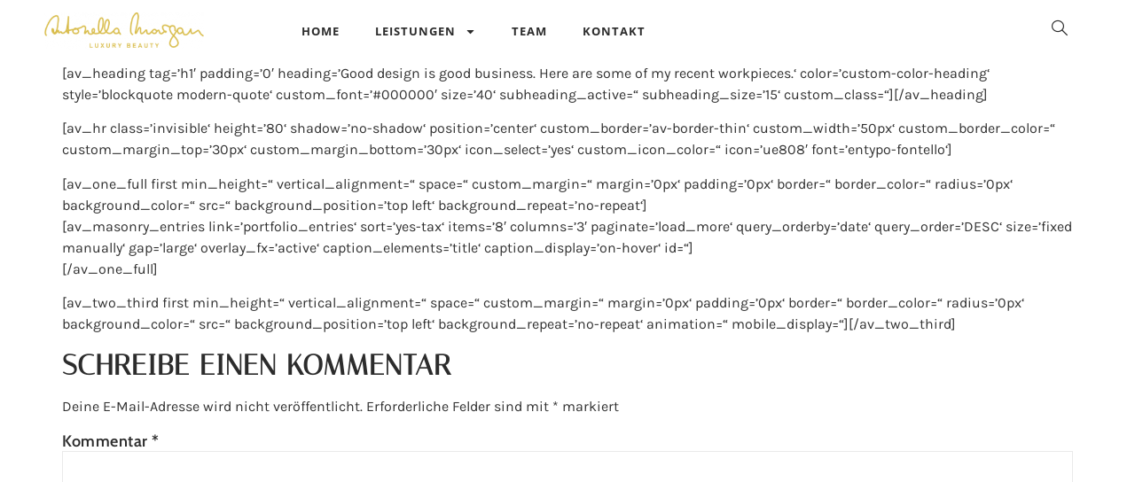

--- FILE ---
content_type: text/css
request_url: https://www.antonellamargan.de/wp-content/uploads/elementor/css/post-1336.css?ver=1760619393
body_size: 11190
content:
.elementor-kit-1336{--e-global-color-primary:#DDC45F;--e-global-color-secondary:#2C2C2C;--e-global-color-text:#B0B0B0;--e-global-color-accent:#DDC45F;--e-global-color-37f138c:#DDC45F;--e-global-color-e70b047:#151515;--e-global-color-52d6b59:#FFFFFF;--e-global-color-daa8126:#FFF7D8;--e-global-color-a3acb29:#FFFBED;--e-global-typography-primary-font-family:"Karla";--e-global-typography-primary-font-size:16px;--e-global-typography-primary-font-weight:400;--e-global-typography-primary-letter-spacing:0px;--e-global-typography-secondary-font-family:"Cabin";--e-global-typography-secondary-font-size:40px;--e-global-typography-secondary-font-weight:600;--e-global-typography-secondary-line-height:1.2em;--e-global-typography-secondary-letter-spacing:1px;--e-global-typography-text-font-family:"Open Sans";--e-global-typography-text-font-size:16px;--e-global-typography-text-font-weight:400;--e-global-typography-text-line-height:26px;--e-global-typography-text-letter-spacing:0px;--e-global-typography-accent-font-family:"Open Sans";--e-global-typography-accent-font-size:14px;--e-global-typography-accent-font-weight:400;--e-global-typography-d1f9d7d-font-family:"Open Sans";--e-global-typography-d1f9d7d-font-size:13px;--e-global-typography-d1f9d7d-font-weight:700;--e-global-typography-d1f9d7d-text-transform:uppercase;--e-global-typography-d1f9d7d-line-height:1em;--e-global-typography-d1f9d7d-letter-spacing:1px;--e-global-typography-ddffde6-font-family:"Open Sans";--e-global-typography-ddffde6-font-size:16px;--e-global-typography-ddffde6-font-weight:600;--e-global-typography-ddffde6-text-transform:uppercase;--e-global-typography-ddffde6-line-height:1em;--e-global-typography-ddffde6-letter-spacing:1px;--e-global-typography-77dc8a8-font-family:"Open Sans";--e-global-typography-77dc8a8-font-size:16px;--e-global-typography-77dc8a8-font-weight:600;--e-global-typography-71c64fb-font-family:"Open Sans";--e-global-typography-71c64fb-font-size:14px;--e-global-typography-71c64fb-font-weight:400;--e-global-typography-71c64fb-text-transform:uppercase;--e-global-typography-71c64fb-line-height:1em;--e-global-typography-71c64fb-letter-spacing:1px;--e-global-typography-6c0b18d-font-family:"Cabin";--e-global-typography-6c0b18d-font-size:180px;--e-global-typography-6c0b18d-font-weight:600;--e-global-typography-6c0b18d-line-height:1em;--e-global-typography-6c0b18d-letter-spacing:1px;--e-global-typography-3eb8d49-font-family:"Cabin";--e-global-typography-3eb8d49-font-size:55px;--e-global-typography-3eb8d49-font-weight:600;--e-global-typography-3eb8d49-text-transform:uppercase;--e-global-typography-3eb8d49-line-height:1.2em;--e-global-typography-3eb8d49-letter-spacing:1px;--e-global-typography-7b5bfb1-font-family:"Cabin";--e-global-typography-7b5bfb1-font-size:30px;--e-global-typography-7b5bfb1-font-weight:600;--e-global-typography-7b5bfb1-text-transform:uppercase;--e-global-typography-7b5bfb1-letter-spacing:1px;--e-global-typography-f52b9da-font-family:"Cabin";--e-global-typography-f52b9da-font-size:22px;--e-global-typography-f52b9da-font-weight:600;--e-global-typography-f52b9da-text-transform:uppercase;--e-global-typography-f52b9da-letter-spacing:0.5px;--e-global-typography-fb6efee-font-family:"Cabin";--e-global-typography-fb6efee-font-size:20px;--e-global-typography-fb6efee-font-weight:600;--e-global-typography-fb6efee-text-transform:uppercase;--e-global-typography-fb6efee-letter-spacing:0.5px;--e-global-typography-03af221-font-family:"Karla";--e-global-typography-03af221-font-size:16px;--e-global-typography-03af221-font-weight:600;--e-global-typography-03af221-text-transform:uppercase;--e-global-typography-03af221-line-height:1em;--e-global-typography-03af221-letter-spacing:2px;--e-global-typography-86d81ed-font-family:"Cabin";--e-global-typography-86d81ed-font-size:18px;--e-global-typography-86d81ed-font-weight:600;--e-global-typography-86d81ed-letter-spacing:0.5px;--e-global-typography-807e5ee-font-family:"Karla";--e-global-typography-807e5ee-font-size:14px;--e-global-typography-807e5ee-font-weight:600;--e-global-typography-807e5ee-text-transform:uppercase;--e-global-typography-807e5ee-line-height:1em;--e-global-typography-807e5ee-letter-spacing:1px;font-family:var( --e-global-typography-primary-font-family ), Sans-serif;font-size:var( --e-global-typography-primary-font-size );font-weight:var( --e-global-typography-primary-font-weight );letter-spacing:var( --e-global-typography-primary-letter-spacing );}.elementor-kit-1336 button,.elementor-kit-1336 input[type="button"],.elementor-kit-1336 input[type="submit"],.elementor-kit-1336 .elementor-button{background-color:#DF9F9F;font-family:var( --e-global-typography-807e5ee-font-family ), Sans-serif;font-size:var( --e-global-typography-807e5ee-font-size );font-weight:var( --e-global-typography-807e5ee-font-weight );text-transform:var( --e-global-typography-807e5ee-text-transform );line-height:var( --e-global-typography-807e5ee-line-height );letter-spacing:var( --e-global-typography-807e5ee-letter-spacing );color:#FFFFFF;border-style:solid;border-width:0px 0px 0px 0px;border-color:#DF9F9F;border-radius:0px 0px 0px 0px;padding:18px 25px 18px 25px;}.elementor-kit-1336 button:hover,.elementor-kit-1336 button:focus,.elementor-kit-1336 input[type="button"]:hover,.elementor-kit-1336 input[type="button"]:focus,.elementor-kit-1336 input[type="submit"]:hover,.elementor-kit-1336 input[type="submit"]:focus,.elementor-kit-1336 .elementor-button:hover,.elementor-kit-1336 .elementor-button:focus{background-color:#D29696;}.elementor-kit-1336 e-page-transition{background-color:#FFBC7D;}.elementor-kit-1336 a{color:var( --e-global-color-primary );}.elementor-kit-1336 a:hover{color:#2C2C2C;}.elementor-kit-1336 h1{text-transform:uppercase;}.elementor-kit-1336 h2{color:#2C2C2C;font-family:"Italiana", Sans-serif;font-size:32px;font-weight:600;text-transform:uppercase;letter-spacing:1px;}.elementor-kit-1336 h3{text-transform:uppercase;}.elementor-kit-1336 label{color:#2C2C2C;font-family:var( --e-global-typography-86d81ed-font-family ), Sans-serif;font-size:var( --e-global-typography-86d81ed-font-size );font-weight:var( --e-global-typography-86d81ed-font-weight );letter-spacing:var( --e-global-typography-86d81ed-letter-spacing );}.elementor-kit-1336 input:not([type="button"]):not([type="submit"]),.elementor-kit-1336 textarea,.elementor-kit-1336 .elementor-field-textual{font-family:var( --e-global-typography-text-font-family ), Sans-serif;font-size:var( --e-global-typography-text-font-size );font-weight:var( --e-global-typography-text-font-weight );line-height:var( --e-global-typography-text-line-height );letter-spacing:var( --e-global-typography-text-letter-spacing );color:#2C2C2C;border-style:solid;border-width:1px 1px 1px 1px;border-color:#EAEAEA;border-radius:0px 0px 0px 0px;}.elementor-kit-1336 input:focus:not([type="button"]):not([type="submit"]),.elementor-kit-1336 textarea:focus,.elementor-kit-1336 .elementor-field-textual:focus{border-style:solid;border-width:1px 1px 1px 1px;border-color:#CCCCCC;}.elementor-section.elementor-section-boxed > .elementor-container{max-width:1140px;}.e-con{--container-max-width:1140px;}.elementor-widget:not(:last-child){margin-block-end:20px;}.elementor-element{--widgets-spacing:20px 20px;--widgets-spacing-row:20px;--widgets-spacing-column:20px;}{}h1.entry-title{display:var(--page-title-display);}.site-header .site-branding{flex-direction:column;align-items:stretch;}.site-header{padding-inline-end:0px;padding-inline-start:0px;}.site-footer .site-branding{flex-direction:column;align-items:stretch;}@media(max-width:1024px){.elementor-kit-1336{--e-global-typography-primary-font-size:15px;--e-global-typography-secondary-font-size:38px;--e-global-typography-text-font-size:15px;--e-global-typography-accent-font-size:14px;--e-global-typography-d1f9d7d-font-size:13px;--e-global-typography-ddffde6-font-size:15px;--e-global-typography-77dc8a8-font-size:15px;--e-global-typography-71c64fb-font-size:14px;--e-global-typography-6c0b18d-font-size:150px;--e-global-typography-3eb8d49-font-size:50px;--e-global-typography-7b5bfb1-font-size:28px;--e-global-typography-f52b9da-font-size:21px;--e-global-typography-fb6efee-font-size:19px;--e-global-typography-03af221-font-size:15px;--e-global-typography-86d81ed-font-size:17px;--e-global-typography-807e5ee-font-size:14px;font-size:var( --e-global-typography-primary-font-size );letter-spacing:var( --e-global-typography-primary-letter-spacing );}.elementor-kit-1336 h2{font-size:31px;}.elementor-kit-1336 button,.elementor-kit-1336 input[type="button"],.elementor-kit-1336 input[type="submit"],.elementor-kit-1336 .elementor-button{font-size:var( --e-global-typography-807e5ee-font-size );line-height:var( --e-global-typography-807e5ee-line-height );letter-spacing:var( --e-global-typography-807e5ee-letter-spacing );}.elementor-kit-1336 label{font-size:var( --e-global-typography-86d81ed-font-size );letter-spacing:var( --e-global-typography-86d81ed-letter-spacing );}.elementor-kit-1336 input:not([type="button"]):not([type="submit"]),.elementor-kit-1336 textarea,.elementor-kit-1336 .elementor-field-textual{font-size:var( --e-global-typography-text-font-size );line-height:var( --e-global-typography-text-line-height );letter-spacing:var( --e-global-typography-text-letter-spacing );}.elementor-section.elementor-section-boxed > .elementor-container{max-width:1024px;}.e-con{--container-max-width:1024px;}}@media(max-width:767px){.elementor-kit-1336{--e-global-typography-primary-font-size:14px;--e-global-typography-secondary-font-size:35px;--e-global-typography-text-font-size:14px;--e-global-typography-accent-font-size:13px;--e-global-typography-d1f9d7d-font-size:12px;--e-global-typography-ddffde6-font-size:14px;--e-global-typography-77dc8a8-font-size:14px;--e-global-typography-71c64fb-font-size:13px;--e-global-typography-6c0b18d-font-size:130px;--e-global-typography-3eb8d49-font-size:45px;--e-global-typography-7b5bfb1-font-size:26px;--e-global-typography-f52b9da-font-size:20px;--e-global-typography-fb6efee-font-size:18px;--e-global-typography-03af221-font-size:14px;--e-global-typography-86d81ed-font-size:16px;--e-global-typography-807e5ee-font-size:13px;font-size:var( --e-global-typography-primary-font-size );letter-spacing:var( --e-global-typography-primary-letter-spacing );}.elementor-kit-1336 h2{font-size:30px;}.elementor-kit-1336 button,.elementor-kit-1336 input[type="button"],.elementor-kit-1336 input[type="submit"],.elementor-kit-1336 .elementor-button{font-size:var( --e-global-typography-807e5ee-font-size );line-height:var( --e-global-typography-807e5ee-line-height );letter-spacing:var( --e-global-typography-807e5ee-letter-spacing );}.elementor-kit-1336 label{font-size:var( --e-global-typography-86d81ed-font-size );letter-spacing:var( --e-global-typography-86d81ed-letter-spacing );}.elementor-kit-1336 input:not([type="button"]):not([type="submit"]),.elementor-kit-1336 textarea,.elementor-kit-1336 .elementor-field-textual{font-size:var( --e-global-typography-text-font-size );line-height:var( --e-global-typography-text-line-height );letter-spacing:var( --e-global-typography-text-letter-spacing );}.elementor-section.elementor-section-boxed > .elementor-container{max-width:767px;}.e-con{--container-max-width:767px;}}

--- FILE ---
content_type: text/css
request_url: https://www.antonellamargan.de/wp-content/uploads/elementor/css/post-1380.css?ver=1760620766
body_size: 12554
content:
.elementor-1380 .elementor-element.elementor-element-f660a6b > .elementor-container > .elementor-column > .elementor-widget-wrap{align-content:center;align-items:center;}.elementor-1380 .elementor-element.elementor-element-f660a6b > .elementor-background-overlay{background-color:#FFFFFF;opacity:1;}.elementor-1380 .elementor-element.elementor-element-f660a6b > .elementor-container{max-width:1200px;}.elementor-1380 .elementor-element.elementor-element-f660a6b{border-style:solid;border-width:0px 0px 1px 0px;border-color:#FFFFFF2E;z-index:999;}.elementor-bc-flex-widget .elementor-1380 .elementor-element.elementor-element-3df2bc71.elementor-column .elementor-widget-wrap{align-items:center;}.elementor-1380 .elementor-element.elementor-element-3df2bc71.elementor-column.elementor-element[data-element_type="column"] > .elementor-widget-wrap.elementor-element-populated{align-content:center;align-items:center;}.elementor-1380 .elementor-element.elementor-element-64a51811{text-align:left;}.elementor-1380 .elementor-element.elementor-element-64a51811 img{width:100%;}.elementor-1380 .elementor-element.elementor-element-7ddbf4bb.elementor-column > .elementor-widget-wrap{justify-content:center;}.elementor-1380 .elementor-element.elementor-element-7ddbf4bb > .elementor-element-populated{padding:0px 0px 0px 80px;}.elementor-1380 .elementor-element.elementor-element-99c8d6a{z-index:999;}.elementor-1380 .elementor-element.elementor-element-99c8d6a .elementor-menu-toggle{margin:0 auto;}.elementor-1380 .elementor-element.elementor-element-99c8d6a .elementor-nav-menu .elementor-item{font-family:var( --e-global-typography-d1f9d7d-font-family ), Sans-serif;font-size:var( --e-global-typography-d1f9d7d-font-size );font-weight:var( --e-global-typography-d1f9d7d-font-weight );text-transform:var( --e-global-typography-d1f9d7d-text-transform );line-height:var( --e-global-typography-d1f9d7d-line-height );letter-spacing:var( --e-global-typography-d1f9d7d-letter-spacing );}.elementor-1380 .elementor-element.elementor-element-99c8d6a .elementor-nav-menu--main .elementor-item{color:var( --e-global-color-secondary );fill:var( --e-global-color-secondary );}.elementor-1380 .elementor-element.elementor-element-99c8d6a .elementor-nav-menu--main .elementor-item:hover,
					.elementor-1380 .elementor-element.elementor-element-99c8d6a .elementor-nav-menu--main .elementor-item.elementor-item-active,
					.elementor-1380 .elementor-element.elementor-element-99c8d6a .elementor-nav-menu--main .elementor-item.highlighted,
					.elementor-1380 .elementor-element.elementor-element-99c8d6a .elementor-nav-menu--main .elementor-item:focus{color:var( --e-global-color-primary );fill:var( --e-global-color-primary );}.elementor-1380 .elementor-element.elementor-element-99c8d6a .elementor-nav-menu--dropdown a, .elementor-1380 .elementor-element.elementor-element-99c8d6a .elementor-menu-toggle{color:var( --e-global-color-secondary );fill:var( --e-global-color-secondary );}.elementor-1380 .elementor-element.elementor-element-99c8d6a .elementor-nav-menu--dropdown a:hover,
					.elementor-1380 .elementor-element.elementor-element-99c8d6a .elementor-nav-menu--dropdown a:focus,
					.elementor-1380 .elementor-element.elementor-element-99c8d6a .elementor-nav-menu--dropdown a.elementor-item-active,
					.elementor-1380 .elementor-element.elementor-element-99c8d6a .elementor-nav-menu--dropdown a.highlighted{background-color:var( --e-global-color-primary );}.elementor-1380 .elementor-element.elementor-element-99c8d6a .elementor-nav-menu--dropdown .elementor-item, .elementor-1380 .elementor-element.elementor-element-99c8d6a .elementor-nav-menu--dropdown  .elementor-sub-item{font-family:var( --e-global-typography-d1f9d7d-font-family ), Sans-serif;font-size:var( --e-global-typography-d1f9d7d-font-size );font-weight:var( --e-global-typography-d1f9d7d-font-weight );text-transform:var( --e-global-typography-d1f9d7d-text-transform );letter-spacing:var( --e-global-typography-d1f9d7d-letter-spacing );}.elementor-1380 .elementor-element.elementor-element-12c78156.elementor-column > .elementor-widget-wrap{justify-content:flex-end;}.elementor-1380 .elementor-element.elementor-element-9fbcd13 .jeg-elementor-kit.jkit-search .swal2-container:before{background-color:var( --e-global-color-primary );}.elementor-1380 .elementor-element.elementor-element-9fbcd13{width:auto;max-width:auto;}.elementor-1380 .elementor-element.elementor-element-9fbcd13 .jeg-elementor-kit.jkit-search .jkit-search-modal i{font-size:20px;}.elementor-1380 .elementor-element.elementor-element-9fbcd13 .jeg-elementor-kit.jkit-search .jkit-search-modal svg{width:20px;fill:#2C2C2C;}.elementor-1380 .elementor-element.elementor-element-9fbcd13 .jeg-elementor-kit.jkit-search .jkit-search-modal{color:#2C2C2C;margin:5px 5px 5px 5px;padding:0px 0px 0px 0px;text-align:center;width:40px;height:40px;line-height:40px;}.elementor-1380 .elementor-element.elementor-element-9fbcd13 .jeg-elementor-kit.jkit-search .jkit-search-modal:hover{color:var( --e-global-color-primary );}.elementor-1380 .elementor-element.elementor-element-9fbcd13 .jeg-elementor-kit.jkit-search .jkit-search-modal:hover svg{fill:var( --e-global-color-primary );}.elementor-1380 .elementor-element.elementor-element-9fbcd13 .jeg-elementor-kit.jkit-search .jkit-search-panel input:not([type=submit]){border-style:solid;border-width:1px 1px 1px 1px;border-color:#FFFFFF;border-radius:0px 0px 0px 0px;}.elementor-1380 .elementor-element.elementor-element-9fbcd13 .jeg-elementor-kit.jkit-search .jkit-search-panel input:not([type=submit])::placeholder{color:#FFFFFF;font-family:var( --e-global-typography-text-font-family ), Sans-serif;font-size:var( --e-global-typography-text-font-size );font-weight:var( --e-global-typography-text-font-weight );line-height:var( --e-global-typography-text-line-height );letter-spacing:var( --e-global-typography-text-letter-spacing );}.elementor-1380 .elementor-element.elementor-element-9fbcd13 .jeg-elementor-kit.jkit-search .jkit-search-panel .jkit-search-button{color:#FFFFFF;}.elementor-1380 .elementor-element.elementor-element-9fbcd13 .jeg-elementor-kit.jkit-search .jkit-search-panel .jkit-search-button svg{fill:#FFFFFF;}.elementor-1380 .elementor-element.elementor-element-9fbcd13 .jeg-elementor-kit.jkit-search .swal2-close{color:#FFFFFF;border-color:#FFFFFF;}.elementor-1380 .elementor-element.elementor-element-324b716d .jeg-elementor-kit.jkit-off-canvas .sidebar-widget{background-color:#FFFFFF;}.elementor-1380 .elementor-element.elementor-element-324b716d{width:auto;max-width:auto;}.elementor-1380 .elementor-element.elementor-element-324b716d > .elementor-widget-container{margin:0px 0px 0px 0px;}.elementor-1380 .elementor-element.elementor-element-324b716d .jeg-elementor-kit.jkit-off-canvas .offcanvas-sidebar-button{color:#2C2C2C;font-size:24px;padding:10px 0px 10px 10px;}.elementor-1380 .elementor-element.elementor-element-324b716d .jeg-elementor-kit.jkit-off-canvas .offcanvas-sidebar-button svg{fill:#2C2C2C;width:24px;}.elementor-1380 .elementor-element.elementor-element-324b716d .jeg-elementor-kit.jkit-off-canvas .offcanvas-sidebar-button:hover{color:var( --e-global-color-primary );}.elementor-1380 .elementor-element.elementor-element-324b716d .jeg-elementor-kit.jkit-off-canvas .offcanvas-sidebar-button:hover svg{fill:var( --e-global-color-primary );}.elementor-1380 .elementor-element.elementor-element-324b716d .jeg-elementor-kit.jkit-off-canvas .toggle-wrapper{text-align:right;}.elementor-1380 .elementor-element.elementor-element-324b716d .jeg-elementor-kit.jkit-off-canvas .offcanvas-close-button{color:#2C2C2C;font-size:25px;margin:25px 25px 25px 25px;}.elementor-1380 .elementor-element.elementor-element-324b716d .jeg-elementor-kit.jkit-off-canvas .offcanvas-close-button svg{fill:#2C2C2C;width:25px;}.elementor-1380 .elementor-element.elementor-element-324b716d .jeg-elementor-kit.jkit-off-canvas .offcanvas-close-button:hover{color:var( --e-global-color-primary );}.elementor-1380 .elementor-element.elementor-element-324b716d .jeg-elementor-kit.jkit-off-canvas .offcanvas-close-button:hover svg{fill:var( --e-global-color-primary );}.elementor-1380 .elementor-element.elementor-element-324b716d .jeg-elementor-kit.jkit-off-canvas .widget-heading{text-align:right;}.elementor-1380 .elementor-element.elementor-element-324b716d .jeg-elementor-kit.jkit-off-canvas .offcanvas-sidebar.position-left .sidebar-widget, .elementor-1380 .elementor-element.elementor-element-324b716d .jeg-elementor-kit.jkit-off-canvas .offcanvas-sidebar.position-right .sidebar-widget{width:470px;}.elementor-theme-builder-content-area{height:400px;}.elementor-location-header:before, .elementor-location-footer:before{content:"";display:table;clear:both;}@media(max-width:1024px){.elementor-1380 .elementor-element.elementor-element-f660a6b{padding:15px 0px 15px 0px;}.elementor-1380 .elementor-element.elementor-element-3df2bc71 > .elementor-element-populated{margin:0px 0px 0px 10px;--e-column-margin-right:0px;--e-column-margin-left:10px;}.elementor-1380 .elementor-element.elementor-element-64a51811{text-align:left;}.elementor-1380 .elementor-element.elementor-element-64a51811 img{width:150px;}.elementor-bc-flex-widget .elementor-1380 .elementor-element.elementor-element-7ddbf4bb.elementor-column .elementor-widget-wrap{align-items:center;}.elementor-1380 .elementor-element.elementor-element-7ddbf4bb.elementor-column.elementor-element[data-element_type="column"] > .elementor-widget-wrap.elementor-element-populated{align-content:center;align-items:center;}.elementor-1380 .elementor-element.elementor-element-7ddbf4bb.elementor-column > .elementor-widget-wrap{justify-content:flex-end;}.elementor-1380 .elementor-element.elementor-element-7ddbf4bb > .elementor-element-populated{margin:0px 20px 0px 0px;--e-column-margin-right:20px;--e-column-margin-left:0px;}.elementor-1380 .elementor-element.elementor-element-99c8d6a .elementor-nav-menu .elementor-item{font-size:var( --e-global-typography-d1f9d7d-font-size );line-height:var( --e-global-typography-d1f9d7d-line-height );letter-spacing:var( --e-global-typography-d1f9d7d-letter-spacing );}.elementor-1380 .elementor-element.elementor-element-99c8d6a .elementor-nav-menu--dropdown .elementor-item, .elementor-1380 .elementor-element.elementor-element-99c8d6a .elementor-nav-menu--dropdown  .elementor-sub-item{font-size:var( --e-global-typography-d1f9d7d-font-size );letter-spacing:var( --e-global-typography-d1f9d7d-letter-spacing );}.elementor-1380 .elementor-element.elementor-element-9fbcd13 .jeg-elementor-kit.jkit-search .jkit-search-panel input:not([type=submit])::placeholder{font-size:var( --e-global-typography-text-font-size );line-height:var( --e-global-typography-text-line-height );letter-spacing:var( --e-global-typography-text-letter-spacing );}}@media(max-width:767px){.elementor-1380 .elementor-element.elementor-element-3df2bc71{width:50%;}.elementor-1380 .elementor-element.elementor-element-3df2bc71 > .elementor-element-populated{margin:0px 0px 0px 5px;--e-column-margin-right:0px;--e-column-margin-left:5px;}.elementor-1380 .elementor-element.elementor-element-64a51811 img{width:120px;}.elementor-1380 .elementor-element.elementor-element-7ddbf4bb{width:50%;}.elementor-1380 .elementor-element.elementor-element-7ddbf4bb > .elementor-element-populated{margin:0px 15px 0px 0px;--e-column-margin-right:15px;--e-column-margin-left:0px;}.elementor-1380 .elementor-element.elementor-element-99c8d6a .elementor-nav-menu .elementor-item{font-size:var( --e-global-typography-d1f9d7d-font-size );line-height:var( --e-global-typography-d1f9d7d-line-height );letter-spacing:var( --e-global-typography-d1f9d7d-letter-spacing );}.elementor-1380 .elementor-element.elementor-element-99c8d6a .elementor-nav-menu--dropdown .elementor-item, .elementor-1380 .elementor-element.elementor-element-99c8d6a .elementor-nav-menu--dropdown  .elementor-sub-item{font-size:var( --e-global-typography-d1f9d7d-font-size );letter-spacing:var( --e-global-typography-d1f9d7d-letter-spacing );}.elementor-1380 .elementor-element.elementor-element-9fbcd13 .jeg-elementor-kit.jkit-search .jkit-search-panel input:not([type=submit])::placeholder{font-size:var( --e-global-typography-text-font-size );line-height:var( --e-global-typography-text-line-height );letter-spacing:var( --e-global-typography-text-letter-spacing );}}@media(max-width:1024px) and (min-width:768px){.elementor-1380 .elementor-element.elementor-element-3df2bc71{width:50%;}.elementor-1380 .elementor-element.elementor-element-7ddbf4bb{width:50%;}.elementor-1380 .elementor-element.elementor-element-12c78156{width:46%;}}

--- FILE ---
content_type: text/css
request_url: https://www.antonellamargan.de/wp-content/uploads/elementor/css/post-1390.css?ver=1760619394
body_size: 53001
content:
.elementor-1390 .elementor-element.elementor-element-4277f01:not(.elementor-motion-effects-element-type-background), .elementor-1390 .elementor-element.elementor-element-4277f01 > .elementor-motion-effects-container > .elementor-motion-effects-layer{background-color:var( --e-global-color-text );}.elementor-1390 .elementor-element.elementor-element-4277f01 > .elementor-container{max-width:1150px;}.elementor-1390 .elementor-element.elementor-element-4277f01 > .elementor-background-overlay{opacity:0.05;transition:background 0.3s, border-radius 0.3s, opacity 0.3s;}.elementor-1390 .elementor-element.elementor-element-4277f01{transition:background 0.3s, border 0.3s, border-radius 0.3s, box-shadow 0.3s;padding:0px 0px 10px 0px;}.elementor-1390 .elementor-element.elementor-element-5afa630c.elementor-column > .elementor-widget-wrap{justify-content:center;}.elementor-1390 .elementor-element.elementor-element-5afa630c > .elementor-element-populated{margin:0px 0px 0px 0px;--e-column-margin-right:0px;--e-column-margin-left:0px;}.elementor-1390 .elementor-element.elementor-element-6d3b9670{border-style:solid;border-width:0px 0px 1px 0px;border-color:#FFFFFF12;margin-top:0px;margin-bottom:20px;padding:0px 0px 80px 0px;}.elementor-bc-flex-widget .elementor-1390 .elementor-element.elementor-element-3c5f422a.elementor-column .elementor-widget-wrap{align-items:flex-end;}.elementor-1390 .elementor-element.elementor-element-3c5f422a.elementor-column.elementor-element[data-element_type="column"] > .elementor-widget-wrap.elementor-element-populated{align-content:flex-end;align-items:flex-end;}.elementor-1390 .elementor-element.elementor-element-3c5f422a > .elementor-element-populated{padding:0px 0px 8px 0px;}.elementor-1390 .elementor-element.elementor-element-61d805fb > .elementor-widget-container{margin:0px 0px -8px 0px;border-radius:2px 2px 2px 2px;}.elementor-1390 .elementor-element.elementor-element-61d805fb{text-align:left;}.elementor-1390 .elementor-element.elementor-element-61d805fb .elementor-heading-title{font-family:var( --e-global-typography-f52b9da-font-family ), Sans-serif;font-size:var( --e-global-typography-f52b9da-font-size );font-weight:var( --e-global-typography-f52b9da-font-weight );text-transform:var( --e-global-typography-f52b9da-text-transform );letter-spacing:var( --e-global-typography-f52b9da-letter-spacing );color:#FFFFFF;}.elementor-1390 .elementor-element.elementor-element-727ce71 .elementor-icon-list-items:not(.elementor-inline-items) .elementor-icon-list-item:not(:last-child){padding-block-end:calc(10px/2);}.elementor-1390 .elementor-element.elementor-element-727ce71 .elementor-icon-list-items:not(.elementor-inline-items) .elementor-icon-list-item:not(:first-child){margin-block-start:calc(10px/2);}.elementor-1390 .elementor-element.elementor-element-727ce71 .elementor-icon-list-items.elementor-inline-items .elementor-icon-list-item{margin-inline:calc(10px/2);}.elementor-1390 .elementor-element.elementor-element-727ce71 .elementor-icon-list-items.elementor-inline-items{margin-inline:calc(-10px/2);}.elementor-1390 .elementor-element.elementor-element-727ce71 .elementor-icon-list-items.elementor-inline-items .elementor-icon-list-item:after{inset-inline-end:calc(-10px/2);}.elementor-1390 .elementor-element.elementor-element-727ce71 .elementor-icon-list-icon i{color:var( --e-global-color-primary );transition:color 0.3s;}.elementor-1390 .elementor-element.elementor-element-727ce71 .elementor-icon-list-icon svg{fill:var( --e-global-color-primary );transition:fill 0.3s;}.elementor-1390 .elementor-element.elementor-element-727ce71{--e-icon-list-icon-size:12px;--e-icon-list-icon-align:left;--e-icon-list-icon-margin:0 calc(var(--e-icon-list-icon-size, 1em) * 0.25) 0 0;--icon-vertical-offset:0px;}.elementor-1390 .elementor-element.elementor-element-727ce71 .elementor-icon-list-icon{padding-inline-end:11px;}.elementor-1390 .elementor-element.elementor-element-727ce71 .elementor-icon-list-item > .elementor-icon-list-text, .elementor-1390 .elementor-element.elementor-element-727ce71 .elementor-icon-list-item > a{font-family:var( --e-global-typography-accent-font-family ), Sans-serif;font-size:var( --e-global-typography-accent-font-size );font-weight:var( --e-global-typography-accent-font-weight );}.elementor-1390 .elementor-element.elementor-element-727ce71 .elementor-icon-list-text{color:var( --e-global-color-secondary );transition:color 0.3s;}.elementor-1390 .elementor-element.elementor-element-727ce71 .elementor-icon-list-item:hover .elementor-icon-list-text{color:#FFFFFF;}.elementor-bc-flex-widget .elementor-1390 .elementor-element.elementor-element-3c451fad.elementor-column .elementor-widget-wrap{align-items:flex-end;}.elementor-1390 .elementor-element.elementor-element-3c451fad.elementor-column.elementor-element[data-element_type="column"] > .elementor-widget-wrap.elementor-element-populated{align-content:flex-end;align-items:flex-end;}.elementor-1390 .elementor-element.elementor-element-3c451fad > .elementor-element-populated{padding:0px 0px 8px 0px;}.elementor-1390 .elementor-element.elementor-element-51d8bd65 > .elementor-widget-container{margin:0px 0px -8px 0px;border-radius:2px 2px 2px 2px;}.elementor-1390 .elementor-element.elementor-element-51d8bd65{text-align:left;}.elementor-1390 .elementor-element.elementor-element-51d8bd65 .elementor-heading-title{font-family:var( --e-global-typography-f52b9da-font-family ), Sans-serif;font-size:var( --e-global-typography-f52b9da-font-size );font-weight:var( --e-global-typography-f52b9da-font-weight );text-transform:var( --e-global-typography-f52b9da-text-transform );letter-spacing:var( --e-global-typography-f52b9da-letter-spacing );color:#FFFFFF;}.elementor-1390 .elementor-element.elementor-element-3c86770a .elementor-icon-list-items:not(.elementor-inline-items) .elementor-icon-list-item:not(:last-child){padding-block-end:calc(10px/2);}.elementor-1390 .elementor-element.elementor-element-3c86770a .elementor-icon-list-items:not(.elementor-inline-items) .elementor-icon-list-item:not(:first-child){margin-block-start:calc(10px/2);}.elementor-1390 .elementor-element.elementor-element-3c86770a .elementor-icon-list-items.elementor-inline-items .elementor-icon-list-item{margin-inline:calc(10px/2);}.elementor-1390 .elementor-element.elementor-element-3c86770a .elementor-icon-list-items.elementor-inline-items{margin-inline:calc(-10px/2);}.elementor-1390 .elementor-element.elementor-element-3c86770a .elementor-icon-list-items.elementor-inline-items .elementor-icon-list-item:after{inset-inline-end:calc(-10px/2);}.elementor-1390 .elementor-element.elementor-element-3c86770a .elementor-icon-list-icon i{color:var( --e-global-color-primary );transition:color 0.3s;}.elementor-1390 .elementor-element.elementor-element-3c86770a .elementor-icon-list-icon svg{fill:var( --e-global-color-primary );transition:fill 0.3s;}.elementor-1390 .elementor-element.elementor-element-3c86770a{--e-icon-list-icon-size:12px;--e-icon-list-icon-align:left;--e-icon-list-icon-margin:0 calc(var(--e-icon-list-icon-size, 1em) * 0.25) 0 0;--icon-vertical-offset:0px;}.elementor-1390 .elementor-element.elementor-element-3c86770a .elementor-icon-list-icon{padding-inline-end:11px;}.elementor-1390 .elementor-element.elementor-element-3c86770a .elementor-icon-list-item > .elementor-icon-list-text, .elementor-1390 .elementor-element.elementor-element-3c86770a .elementor-icon-list-item > a{font-family:var( --e-global-typography-accent-font-family ), Sans-serif;font-size:var( --e-global-typography-accent-font-size );font-weight:var( --e-global-typography-accent-font-weight );}.elementor-1390 .elementor-element.elementor-element-3c86770a .elementor-icon-list-text{color:var( --e-global-color-secondary );transition:color 0.3s;}.elementor-1390 .elementor-element.elementor-element-3c86770a .elementor-icon-list-item:hover .elementor-icon-list-text{color:#FFFFFF;}.elementor-1390 .elementor-element.elementor-element-117c8cf7:not(.elementor-motion-effects-element-type-background) > .elementor-widget-wrap, .elementor-1390 .elementor-element.elementor-element-117c8cf7 > .elementor-widget-wrap > .elementor-motion-effects-container > .elementor-motion-effects-layer{background-color:var( --e-global-color-daa8126 );}.elementor-1390 .elementor-element.elementor-element-117c8cf7.elementor-column > .elementor-widget-wrap{justify-content:center;}.elementor-1390 .elementor-element.elementor-element-117c8cf7 > .elementor-element-populated{transition:background 0.3s, border 0.3s, border-radius 0.3s, box-shadow 0.3s;margin:-60px 20px 0px 20px;--e-column-margin-right:20px;--e-column-margin-left:20px;padding:55px 0px 55px 0px;}.elementor-1390 .elementor-element.elementor-element-117c8cf7 > .elementor-element-populated > .elementor-background-overlay{transition:background 0.3s, border-radius 0.3s, opacity 0.3s;}.elementor-1390 .elementor-element.elementor-element-6b6656b4{text-align:center;}.elementor-1390 .elementor-element.elementor-element-6b6656b4 img{width:54%;}.elementor-1390 .elementor-element.elementor-element-7f996e1f > .elementor-widget-container{margin:0px 20px -10px 20px;}.elementor-1390 .elementor-element.elementor-element-7f996e1f{text-align:center;font-family:var( --e-global-typography-accent-font-family ), Sans-serif;font-size:var( --e-global-typography-accent-font-size );font-weight:var( --e-global-typography-accent-font-weight );color:var( --e-global-color-secondary );}.elementor-1390 .elementor-element.elementor-element-6bd88f2 .elementor-repeater-item-0e87e7b.elementor-social-icon{background-color:var( --e-global-color-primary );}.elementor-1390 .elementor-element.elementor-element-6bd88f2 .elementor-repeater-item-0e87e7b.elementor-social-icon i{color:#FFFFFF;}.elementor-1390 .elementor-element.elementor-element-6bd88f2 .elementor-repeater-item-0e87e7b.elementor-social-icon svg{fill:#FFFFFF;}.elementor-1390 .elementor-element.elementor-element-6bd88f2{--grid-template-columns:repeat(0, auto);--icon-size:14px;--grid-column-gap:12px;--grid-row-gap:0px;}.elementor-1390 .elementor-element.elementor-element-6bd88f2 .elementor-widget-container{text-align:center;}.elementor-1390 .elementor-element.elementor-element-6bd88f2 .elementor-social-icon{background-color:#FFFFFF00;--icon-padding:0.9em;border-style:solid;border-width:1px 1px 1px 1px;border-color:var( --e-global-color-primary );}.elementor-1390 .elementor-element.elementor-element-6bd88f2 .elementor-social-icon i{color:var( --e-global-color-primary );}.elementor-1390 .elementor-element.elementor-element-6bd88f2 .elementor-social-icon svg{fill:var( --e-global-color-primary );}.elementor-1390 .elementor-element.elementor-element-6bd88f2 .elementor-icon{border-radius:0px 0px 0px 0px;}.elementor-1390 .elementor-element.elementor-element-6bd88f2 .elementor-social-icon:hover{background-color:var( --e-global-color-primary );border-color:var( --e-global-color-primary );}.elementor-1390 .elementor-element.elementor-element-6bd88f2 .elementor-social-icon:hover i{color:#FFFFFF;}.elementor-1390 .elementor-element.elementor-element-6bd88f2 .elementor-social-icon:hover svg{fill:#FFFFFF;}.elementor-bc-flex-widget .elementor-1390 .elementor-element.elementor-element-56965b51.elementor-column .elementor-widget-wrap{align-items:flex-end;}.elementor-1390 .elementor-element.elementor-element-56965b51.elementor-column.elementor-element[data-element_type="column"] > .elementor-widget-wrap.elementor-element-populated{align-content:flex-end;align-items:flex-end;}.elementor-1390 .elementor-element.elementor-element-56965b51 > .elementor-element-populated{margin:0px 0px 0px 30px;--e-column-margin-right:0px;--e-column-margin-left:30px;}.elementor-1390 .elementor-element.elementor-element-290029f > .elementor-widget-container{margin:-10px 0px 0px 0px;}.elementor-1390 .elementor-element.elementor-element-290029f .elementor-icon-box-wrapper{align-items:center;}.elementor-1390 .elementor-element.elementor-element-290029f{--icon-box-icon-margin:15px;}.elementor-1390 .elementor-element.elementor-element-290029f .elementor-icon-box-title{margin-block-end:0px;color:#FFFFFF;}.elementor-1390 .elementor-element.elementor-element-290029f.elementor-view-stacked .elementor-icon{background-color:var( --e-global-color-primary );}.elementor-1390 .elementor-element.elementor-element-290029f.elementor-view-framed .elementor-icon, .elementor-1390 .elementor-element.elementor-element-290029f.elementor-view-default .elementor-icon{fill:var( --e-global-color-primary );color:var( --e-global-color-primary );border-color:var( --e-global-color-primary );}.elementor-1390 .elementor-element.elementor-element-290029f .elementor-icon{font-size:30px;}.elementor-1390 .elementor-element.elementor-element-290029f .elementor-icon-box-title, .elementor-1390 .elementor-element.elementor-element-290029f .elementor-icon-box-title a{font-family:var( --e-global-typography-f52b9da-font-family ), Sans-serif;font-size:var( --e-global-typography-f52b9da-font-size );font-weight:var( --e-global-typography-f52b9da-font-weight );text-transform:var( --e-global-typography-f52b9da-text-transform );letter-spacing:var( --e-global-typography-f52b9da-letter-spacing );}.elementor-1390 .elementor-element.elementor-element-290029f .elementor-icon-box-description{font-family:var( --e-global-typography-accent-font-family ), Sans-serif;font-size:var( --e-global-typography-accent-font-size );font-weight:var( --e-global-typography-accent-font-weight );color:var( --e-global-color-secondary );}.elementor-1390 .elementor-element.elementor-element-6b0d1072 > .elementor-widget-container{margin:-10px 0px 0px 0px;}.elementor-1390 .elementor-element.elementor-element-6b0d1072 .elementor-icon-box-wrapper{align-items:center;}.elementor-1390 .elementor-element.elementor-element-6b0d1072{--icon-box-icon-margin:15px;}.elementor-1390 .elementor-element.elementor-element-6b0d1072 .elementor-icon-box-title{margin-block-end:0px;color:#FFFFFF;}.elementor-1390 .elementor-element.elementor-element-6b0d1072.elementor-view-stacked .elementor-icon{background-color:var( --e-global-color-primary );}.elementor-1390 .elementor-element.elementor-element-6b0d1072.elementor-view-framed .elementor-icon, .elementor-1390 .elementor-element.elementor-element-6b0d1072.elementor-view-default .elementor-icon{fill:var( --e-global-color-primary );color:var( --e-global-color-primary );border-color:var( --e-global-color-primary );}.elementor-1390 .elementor-element.elementor-element-6b0d1072 .elementor-icon{font-size:30px;}.elementor-1390 .elementor-element.elementor-element-6b0d1072 .elementor-icon-box-title, .elementor-1390 .elementor-element.elementor-element-6b0d1072 .elementor-icon-box-title a{font-family:var( --e-global-typography-f52b9da-font-family ), Sans-serif;font-size:var( --e-global-typography-f52b9da-font-size );font-weight:var( --e-global-typography-f52b9da-font-weight );text-transform:var( --e-global-typography-f52b9da-text-transform );letter-spacing:var( --e-global-typography-f52b9da-letter-spacing );}.elementor-1390 .elementor-element.elementor-element-6b0d1072 .elementor-icon-box-description{font-family:var( --e-global-typography-accent-font-family ), Sans-serif;font-size:var( --e-global-typography-accent-font-size );font-weight:var( --e-global-typography-accent-font-weight );color:var( --e-global-color-secondary );}.elementor-1390 .elementor-element.elementor-element-1938ed9b > .elementor-widget-container{margin:-10px 0px 0px 0px;}.elementor-1390 .elementor-element.elementor-element-1938ed9b .elementor-icon-box-wrapper{align-items:center;}.elementor-1390 .elementor-element.elementor-element-1938ed9b{--icon-box-icon-margin:15px;}.elementor-1390 .elementor-element.elementor-element-1938ed9b .elementor-icon-box-title{margin-block-end:0px;color:#FFFFFF;}.elementor-1390 .elementor-element.elementor-element-1938ed9b.elementor-view-stacked .elementor-icon{background-color:var( --e-global-color-primary );}.elementor-1390 .elementor-element.elementor-element-1938ed9b.elementor-view-framed .elementor-icon, .elementor-1390 .elementor-element.elementor-element-1938ed9b.elementor-view-default .elementor-icon{fill:var( --e-global-color-primary );color:var( --e-global-color-primary );border-color:var( --e-global-color-primary );}.elementor-1390 .elementor-element.elementor-element-1938ed9b .elementor-icon{font-size:30px;}.elementor-1390 .elementor-element.elementor-element-1938ed9b .elementor-icon-box-title, .elementor-1390 .elementor-element.elementor-element-1938ed9b .elementor-icon-box-title a{font-family:var( --e-global-typography-f52b9da-font-family ), Sans-serif;font-size:var( --e-global-typography-f52b9da-font-size );font-weight:var( --e-global-typography-f52b9da-font-weight );text-transform:var( --e-global-typography-f52b9da-text-transform );letter-spacing:var( --e-global-typography-f52b9da-letter-spacing );}.elementor-1390 .elementor-element.elementor-element-1938ed9b .elementor-icon-box-description{font-family:var( --e-global-typography-accent-font-family ), Sans-serif;font-size:var( --e-global-typography-accent-font-size );font-weight:var( --e-global-typography-accent-font-weight );color:var( --e-global-color-secondary );}.elementor-1390 .elementor-element.elementor-element-2f79538b > .elementor-widget-container{margin:0px 0px -15px 0px;}.elementor-1390 .elementor-element.elementor-element-2f79538b{text-align:center;font-family:var( --e-global-typography-accent-font-family ), Sans-serif;font-size:var( --e-global-typography-accent-font-size );font-weight:var( --e-global-typography-accent-font-weight );color:#FFFFFF;}.elementor-1390 .elementor-element.elementor-element-4fa1e773:not(.elementor-motion-effects-element-type-background), .elementor-1390 .elementor-element.elementor-element-4fa1e773 > .elementor-motion-effects-container > .elementor-motion-effects-layer{background-color:var( --e-global-color-text );}.elementor-1390 .elementor-element.elementor-element-4fa1e773 > .elementor-background-overlay{background-image:url("https://www.antonellamargan.de/wp-content/uploads/2024/02/fresh-palm-leaves-border-on-pink-background-with-space-for-text.jpg");background-position:0% 70%;background-repeat:no-repeat;background-size:cover;opacity:0.05;transition:background 0.3s, border-radius 0.3s, opacity 0.3s;}.elementor-1390 .elementor-element.elementor-element-4fa1e773 > .elementor-container{max-width:1150px;}.elementor-1390 .elementor-element.elementor-element-4fa1e773{transition:background 0.3s, border 0.3s, border-radius 0.3s, box-shadow 0.3s;padding:0px 0px 10px 0px;}.elementor-1390 .elementor-element.elementor-element-79a3408d.elementor-column > .elementor-widget-wrap{justify-content:center;}.elementor-1390 .elementor-element.elementor-element-79a3408d > .elementor-element-populated{margin:0px 0px 0px 0px;--e-column-margin-right:0px;--e-column-margin-left:0px;}.elementor-1390 .elementor-element.elementor-element-37e0ca8e{border-style:solid;border-width:0px 0px 1px 0px;border-color:#FFFFFF12;margin-top:0px;margin-bottom:20px;padding:0px 0px 80px 0px;}.elementor-1390 .elementor-element.elementor-element-44f4a895:not(.elementor-motion-effects-element-type-background) > .elementor-widget-wrap, .elementor-1390 .elementor-element.elementor-element-44f4a895 > .elementor-widget-wrap > .elementor-motion-effects-container > .elementor-motion-effects-layer{background-color:var( --e-global-color-daa8126 );}.elementor-1390 .elementor-element.elementor-element-44f4a895.elementor-column > .elementor-widget-wrap{justify-content:center;}.elementor-1390 .elementor-element.elementor-element-44f4a895 > .elementor-element-populated{transition:background 0.3s, border 0.3s, border-radius 0.3s, box-shadow 0.3s;margin:-60px 20px 0px 20px;--e-column-margin-right:20px;--e-column-margin-left:20px;padding:55px 0px 55px 0px;}.elementor-1390 .elementor-element.elementor-element-44f4a895 > .elementor-element-populated > .elementor-background-overlay{transition:background 0.3s, border-radius 0.3s, opacity 0.3s;}.elementor-1390 .elementor-element.elementor-element-4d746741{text-align:center;}.elementor-1390 .elementor-element.elementor-element-4d746741 img{width:40%;}.elementor-1390 .elementor-element.elementor-element-3945cd9 > .elementor-widget-container{margin:0px 20px -10px 20px;}.elementor-1390 .elementor-element.elementor-element-3945cd9{text-align:center;font-family:var( --e-global-typography-accent-font-family ), Sans-serif;font-size:var( --e-global-typography-accent-font-size );font-weight:var( --e-global-typography-accent-font-weight );color:var( --e-global-color-secondary );}.elementor-1390 .elementor-element.elementor-element-82cde6f .elementor-repeater-item-0e87e7b.elementor-social-icon{background-color:var( --e-global-color-primary );}.elementor-1390 .elementor-element.elementor-element-82cde6f .elementor-repeater-item-0e87e7b.elementor-social-icon i{color:#FFFFFF;}.elementor-1390 .elementor-element.elementor-element-82cde6f .elementor-repeater-item-0e87e7b.elementor-social-icon svg{fill:#FFFFFF;}.elementor-1390 .elementor-element.elementor-element-82cde6f{--grid-template-columns:repeat(0, auto);--icon-size:14px;--grid-column-gap:12px;--grid-row-gap:0px;}.elementor-1390 .elementor-element.elementor-element-82cde6f .elementor-widget-container{text-align:center;}.elementor-1390 .elementor-element.elementor-element-82cde6f .elementor-social-icon{background-color:#FFFFFF00;--icon-padding:0.9em;border-style:solid;border-width:1px 1px 1px 1px;border-color:var( --e-global-color-primary );}.elementor-1390 .elementor-element.elementor-element-82cde6f .elementor-social-icon i{color:var( --e-global-color-primary );}.elementor-1390 .elementor-element.elementor-element-82cde6f .elementor-social-icon svg{fill:var( --e-global-color-primary );}.elementor-1390 .elementor-element.elementor-element-82cde6f .elementor-icon{border-radius:0px 0px 0px 0px;}.elementor-1390 .elementor-element.elementor-element-82cde6f .elementor-social-icon:hover{background-color:var( --e-global-color-primary );border-color:var( --e-global-color-primary );}.elementor-1390 .elementor-element.elementor-element-82cde6f .elementor-social-icon:hover i{color:#FFFFFF;}.elementor-1390 .elementor-element.elementor-element-82cde6f .elementor-social-icon:hover svg{fill:#FFFFFF;}.elementor-bc-flex-widget .elementor-1390 .elementor-element.elementor-element-75d7c6d2.elementor-column .elementor-widget-wrap{align-items:flex-end;}.elementor-1390 .elementor-element.elementor-element-75d7c6d2.elementor-column.elementor-element[data-element_type="column"] > .elementor-widget-wrap.elementor-element-populated{align-content:flex-end;align-items:flex-end;}.elementor-1390 .elementor-element.elementor-element-75d7c6d2 > .elementor-element-populated{padding:0px 0px 8px 0px;}.elementor-1390 .elementor-element.elementor-element-9e83d8c > .elementor-widget-container{margin:0px 0px -8px 0px;border-radius:2px 2px 2px 2px;}.elementor-1390 .elementor-element.elementor-element-9e83d8c{text-align:left;}.elementor-1390 .elementor-element.elementor-element-9e83d8c .elementor-heading-title{font-family:var( --e-global-typography-f52b9da-font-family ), Sans-serif;font-size:var( --e-global-typography-f52b9da-font-size );font-weight:var( --e-global-typography-f52b9da-font-weight );text-transform:var( --e-global-typography-f52b9da-text-transform );letter-spacing:var( --e-global-typography-f52b9da-letter-spacing );color:#FFFFFF;}.elementor-1390 .elementor-element.elementor-element-e33d73c .elementor-icon-list-items:not(.elementor-inline-items) .elementor-icon-list-item:not(:last-child){padding-block-end:calc(10px/2);}.elementor-1390 .elementor-element.elementor-element-e33d73c .elementor-icon-list-items:not(.elementor-inline-items) .elementor-icon-list-item:not(:first-child){margin-block-start:calc(10px/2);}.elementor-1390 .elementor-element.elementor-element-e33d73c .elementor-icon-list-items.elementor-inline-items .elementor-icon-list-item{margin-inline:calc(10px/2);}.elementor-1390 .elementor-element.elementor-element-e33d73c .elementor-icon-list-items.elementor-inline-items{margin-inline:calc(-10px/2);}.elementor-1390 .elementor-element.elementor-element-e33d73c .elementor-icon-list-items.elementor-inline-items .elementor-icon-list-item:after{inset-inline-end:calc(-10px/2);}.elementor-1390 .elementor-element.elementor-element-e33d73c .elementor-icon-list-icon i{color:var( --e-global-color-primary );transition:color 0.3s;}.elementor-1390 .elementor-element.elementor-element-e33d73c .elementor-icon-list-icon svg{fill:var( --e-global-color-primary );transition:fill 0.3s;}.elementor-1390 .elementor-element.elementor-element-e33d73c{--e-icon-list-icon-size:12px;--e-icon-list-icon-align:left;--e-icon-list-icon-margin:0 calc(var(--e-icon-list-icon-size, 1em) * 0.25) 0 0;--icon-vertical-offset:0px;}.elementor-1390 .elementor-element.elementor-element-e33d73c .elementor-icon-list-icon{padding-inline-end:11px;}.elementor-1390 .elementor-element.elementor-element-e33d73c .elementor-icon-list-item > .elementor-icon-list-text, .elementor-1390 .elementor-element.elementor-element-e33d73c .elementor-icon-list-item > a{font-family:var( --e-global-typography-accent-font-family ), Sans-serif;font-size:var( --e-global-typography-accent-font-size );font-weight:var( --e-global-typography-accent-font-weight );}.elementor-1390 .elementor-element.elementor-element-e33d73c .elementor-icon-list-text{color:var( --e-global-color-secondary );transition:color 0.3s;}.elementor-1390 .elementor-element.elementor-element-e33d73c .elementor-icon-list-item:hover .elementor-icon-list-text{color:#FFFFFF;}.elementor-bc-flex-widget .elementor-1390 .elementor-element.elementor-element-4d6ae0b5.elementor-column .elementor-widget-wrap{align-items:flex-end;}.elementor-1390 .elementor-element.elementor-element-4d6ae0b5.elementor-column.elementor-element[data-element_type="column"] > .elementor-widget-wrap.elementor-element-populated{align-content:flex-end;align-items:flex-end;}.elementor-1390 .elementor-element.elementor-element-4d6ae0b5 > .elementor-element-populated{padding:0px 0px 8px 0px;}.elementor-1390 .elementor-element.elementor-element-1a8940a6 > .elementor-widget-container{margin:0px 0px -8px 0px;border-radius:2px 2px 2px 2px;}.elementor-1390 .elementor-element.elementor-element-1a8940a6{text-align:left;}.elementor-1390 .elementor-element.elementor-element-1a8940a6 .elementor-heading-title{font-family:var( --e-global-typography-f52b9da-font-family ), Sans-serif;font-size:var( --e-global-typography-f52b9da-font-size );font-weight:var( --e-global-typography-f52b9da-font-weight );text-transform:var( --e-global-typography-f52b9da-text-transform );letter-spacing:var( --e-global-typography-f52b9da-letter-spacing );color:#FFFFFF;}.elementor-1390 .elementor-element.elementor-element-584ba62 .elementor-icon-list-items:not(.elementor-inline-items) .elementor-icon-list-item:not(:last-child){padding-block-end:calc(10px/2);}.elementor-1390 .elementor-element.elementor-element-584ba62 .elementor-icon-list-items:not(.elementor-inline-items) .elementor-icon-list-item:not(:first-child){margin-block-start:calc(10px/2);}.elementor-1390 .elementor-element.elementor-element-584ba62 .elementor-icon-list-items.elementor-inline-items .elementor-icon-list-item{margin-inline:calc(10px/2);}.elementor-1390 .elementor-element.elementor-element-584ba62 .elementor-icon-list-items.elementor-inline-items{margin-inline:calc(-10px/2);}.elementor-1390 .elementor-element.elementor-element-584ba62 .elementor-icon-list-items.elementor-inline-items .elementor-icon-list-item:after{inset-inline-end:calc(-10px/2);}.elementor-1390 .elementor-element.elementor-element-584ba62 .elementor-icon-list-icon i{color:var( --e-global-color-primary );transition:color 0.3s;}.elementor-1390 .elementor-element.elementor-element-584ba62 .elementor-icon-list-icon svg{fill:var( --e-global-color-primary );transition:fill 0.3s;}.elementor-1390 .elementor-element.elementor-element-584ba62{--e-icon-list-icon-size:12px;--e-icon-list-icon-align:left;--e-icon-list-icon-margin:0 calc(var(--e-icon-list-icon-size, 1em) * 0.25) 0 0;--icon-vertical-offset:0px;}.elementor-1390 .elementor-element.elementor-element-584ba62 .elementor-icon-list-icon{padding-inline-end:11px;}.elementor-1390 .elementor-element.elementor-element-584ba62 .elementor-icon-list-item > .elementor-icon-list-text, .elementor-1390 .elementor-element.elementor-element-584ba62 .elementor-icon-list-item > a{font-family:var( --e-global-typography-accent-font-family ), Sans-serif;font-size:var( --e-global-typography-accent-font-size );font-weight:var( --e-global-typography-accent-font-weight );}.elementor-1390 .elementor-element.elementor-element-584ba62 .elementor-icon-list-text{color:var( --e-global-color-secondary );transition:color 0.3s;}.elementor-1390 .elementor-element.elementor-element-584ba62 .elementor-icon-list-item:hover .elementor-icon-list-text{color:#FFFFFF;}.elementor-bc-flex-widget .elementor-1390 .elementor-element.elementor-element-3364a8ab.elementor-column .elementor-widget-wrap{align-items:flex-end;}.elementor-1390 .elementor-element.elementor-element-3364a8ab.elementor-column.elementor-element[data-element_type="column"] > .elementor-widget-wrap.elementor-element-populated{align-content:flex-end;align-items:flex-end;}.elementor-1390 .elementor-element.elementor-element-3364a8ab > .elementor-element-populated{margin:0px 0px 0px 30px;--e-column-margin-right:0px;--e-column-margin-left:30px;}.elementor-1390 .elementor-element.elementor-element-784f161 > .elementor-widget-container{margin:-10px 0px 0px 0px;}.elementor-1390 .elementor-element.elementor-element-784f161 .elementor-icon-box-wrapper{align-items:center;}.elementor-1390 .elementor-element.elementor-element-784f161{--icon-box-icon-margin:15px;}.elementor-1390 .elementor-element.elementor-element-784f161 .elementor-icon-box-title{margin-block-end:0px;color:#FFFFFF;}.elementor-1390 .elementor-element.elementor-element-784f161.elementor-view-stacked .elementor-icon{background-color:var( --e-global-color-primary );}.elementor-1390 .elementor-element.elementor-element-784f161.elementor-view-framed .elementor-icon, .elementor-1390 .elementor-element.elementor-element-784f161.elementor-view-default .elementor-icon{fill:var( --e-global-color-primary );color:var( --e-global-color-primary );border-color:var( --e-global-color-primary );}.elementor-1390 .elementor-element.elementor-element-784f161 .elementor-icon{font-size:30px;}.elementor-1390 .elementor-element.elementor-element-784f161 .elementor-icon-box-title, .elementor-1390 .elementor-element.elementor-element-784f161 .elementor-icon-box-title a{font-family:var( --e-global-typography-f52b9da-font-family ), Sans-serif;font-size:var( --e-global-typography-f52b9da-font-size );font-weight:var( --e-global-typography-f52b9da-font-weight );text-transform:var( --e-global-typography-f52b9da-text-transform );letter-spacing:var( --e-global-typography-f52b9da-letter-spacing );}.elementor-1390 .elementor-element.elementor-element-784f161 .elementor-icon-box-description{font-family:var( --e-global-typography-accent-font-family ), Sans-serif;font-size:var( --e-global-typography-accent-font-size );font-weight:var( --e-global-typography-accent-font-weight );color:var( --e-global-color-secondary );}.elementor-1390 .elementor-element.elementor-element-4ea65c8 > .elementor-widget-container{margin:-10px 0px 0px 0px;}.elementor-1390 .elementor-element.elementor-element-4ea65c8 .elementor-icon-box-wrapper{align-items:center;}.elementor-1390 .elementor-element.elementor-element-4ea65c8{--icon-box-icon-margin:15px;}.elementor-1390 .elementor-element.elementor-element-4ea65c8 .elementor-icon-box-title{margin-block-end:0px;color:#FFFFFF;}.elementor-1390 .elementor-element.elementor-element-4ea65c8.elementor-view-stacked .elementor-icon{background-color:var( --e-global-color-primary );}.elementor-1390 .elementor-element.elementor-element-4ea65c8.elementor-view-framed .elementor-icon, .elementor-1390 .elementor-element.elementor-element-4ea65c8.elementor-view-default .elementor-icon{fill:var( --e-global-color-primary );color:var( --e-global-color-primary );border-color:var( --e-global-color-primary );}.elementor-1390 .elementor-element.elementor-element-4ea65c8 .elementor-icon{font-size:30px;}.elementor-1390 .elementor-element.elementor-element-4ea65c8 .elementor-icon-box-title, .elementor-1390 .elementor-element.elementor-element-4ea65c8 .elementor-icon-box-title a{font-family:var( --e-global-typography-f52b9da-font-family ), Sans-serif;font-size:var( --e-global-typography-f52b9da-font-size );font-weight:var( --e-global-typography-f52b9da-font-weight );text-transform:var( --e-global-typography-f52b9da-text-transform );letter-spacing:var( --e-global-typography-f52b9da-letter-spacing );}.elementor-1390 .elementor-element.elementor-element-4ea65c8 .elementor-icon-box-description{font-family:var( --e-global-typography-accent-font-family ), Sans-serif;font-size:var( --e-global-typography-accent-font-size );font-weight:var( --e-global-typography-accent-font-weight );color:var( --e-global-color-secondary );}.elementor-1390 .elementor-element.elementor-element-1ce3277 > .elementor-widget-container{margin:-10px 0px 0px 0px;}.elementor-1390 .elementor-element.elementor-element-1ce3277 .elementor-icon-box-wrapper{align-items:center;}.elementor-1390 .elementor-element.elementor-element-1ce3277{--icon-box-icon-margin:15px;}.elementor-1390 .elementor-element.elementor-element-1ce3277 .elementor-icon-box-title{margin-block-end:0px;color:#FFFFFF;}.elementor-1390 .elementor-element.elementor-element-1ce3277.elementor-view-stacked .elementor-icon{background-color:var( --e-global-color-primary );}.elementor-1390 .elementor-element.elementor-element-1ce3277.elementor-view-framed .elementor-icon, .elementor-1390 .elementor-element.elementor-element-1ce3277.elementor-view-default .elementor-icon{fill:var( --e-global-color-primary );color:var( --e-global-color-primary );border-color:var( --e-global-color-primary );}.elementor-1390 .elementor-element.elementor-element-1ce3277 .elementor-icon{font-size:30px;}.elementor-1390 .elementor-element.elementor-element-1ce3277 .elementor-icon-box-title, .elementor-1390 .elementor-element.elementor-element-1ce3277 .elementor-icon-box-title a{font-family:var( --e-global-typography-f52b9da-font-family ), Sans-serif;font-size:var( --e-global-typography-f52b9da-font-size );font-weight:var( --e-global-typography-f52b9da-font-weight );text-transform:var( --e-global-typography-f52b9da-text-transform );letter-spacing:var( --e-global-typography-f52b9da-letter-spacing );}.elementor-1390 .elementor-element.elementor-element-1ce3277 .elementor-icon-box-description{font-family:var( --e-global-typography-accent-font-family ), Sans-serif;font-size:var( --e-global-typography-accent-font-size );font-weight:var( --e-global-typography-accent-font-weight );color:var( --e-global-color-secondary );}.elementor-1390 .elementor-element.elementor-element-15ca9e2 > .elementor-widget-container{margin:0px 0px -15px 0px;}.elementor-1390 .elementor-element.elementor-element-15ca9e2{text-align:center;font-family:var( --e-global-typography-accent-font-family ), Sans-serif;font-size:var( --e-global-typography-accent-font-size );font-weight:var( --e-global-typography-accent-font-weight );color:#FFFFFF;}.elementor-theme-builder-content-area{height:400px;}.elementor-location-header:before, .elementor-location-footer:before{content:"";display:table;clear:both;}@media(min-width:768px){.elementor-1390 .elementor-element.elementor-element-3c5f422a{width:16%;}.elementor-1390 .elementor-element.elementor-element-3c451fad{width:16%;}.elementor-1390 .elementor-element.elementor-element-117c8cf7{width:35%;}.elementor-1390 .elementor-element.elementor-element-56965b51{width:33%;}.elementor-1390 .elementor-element.elementor-element-44f4a895{width:35%;}.elementor-1390 .elementor-element.elementor-element-75d7c6d2{width:16%;}.elementor-1390 .elementor-element.elementor-element-4d6ae0b5{width:16%;}.elementor-1390 .elementor-element.elementor-element-3364a8ab{width:33%;}}@media(max-width:1024px){.elementor-1390 .elementor-element.elementor-element-4277f01{padding:60px 0px 60px 0px;}.elementor-1390 .elementor-element.elementor-element-5afa630c > .elementor-element-populated{margin:0px 10px 20px 10px;--e-column-margin-right:10px;--e-column-margin-left:10px;}.elementor-1390 .elementor-element.elementor-element-61d805fb .elementor-heading-title{font-size:var( --e-global-typography-f52b9da-font-size );letter-spacing:var( --e-global-typography-f52b9da-letter-spacing );}.elementor-1390 .elementor-element.elementor-element-727ce71 .elementor-icon-list-item > .elementor-icon-list-text, .elementor-1390 .elementor-element.elementor-element-727ce71 .elementor-icon-list-item > a{font-size:var( --e-global-typography-accent-font-size );}.elementor-1390 .elementor-element.elementor-element-51d8bd65 .elementor-heading-title{font-size:var( --e-global-typography-f52b9da-font-size );letter-spacing:var( --e-global-typography-f52b9da-letter-spacing );}.elementor-1390 .elementor-element.elementor-element-3c86770a .elementor-icon-list-item > .elementor-icon-list-text, .elementor-1390 .elementor-element.elementor-element-3c86770a .elementor-icon-list-item > a{font-size:var( --e-global-typography-accent-font-size );}.elementor-1390 .elementor-element.elementor-element-117c8cf7 > .elementor-element-populated{margin:0px 10px 20px 10px;--e-column-margin-right:10px;--e-column-margin-left:10px;}.elementor-1390 .elementor-element.elementor-element-7f996e1f{font-size:var( --e-global-typography-accent-font-size );}.elementor-1390 .elementor-element.elementor-element-290029f .elementor-icon{font-size:30px;}.elementor-1390 .elementor-element.elementor-element-290029f .elementor-icon-box-title, .elementor-1390 .elementor-element.elementor-element-290029f .elementor-icon-box-title a{font-size:var( --e-global-typography-f52b9da-font-size );letter-spacing:var( --e-global-typography-f52b9da-letter-spacing );}.elementor-1390 .elementor-element.elementor-element-290029f .elementor-icon-box-description{font-size:var( --e-global-typography-accent-font-size );}.elementor-1390 .elementor-element.elementor-element-6b0d1072 .elementor-icon{font-size:30px;}.elementor-1390 .elementor-element.elementor-element-6b0d1072 .elementor-icon-box-title, .elementor-1390 .elementor-element.elementor-element-6b0d1072 .elementor-icon-box-title a{font-size:var( --e-global-typography-f52b9da-font-size );letter-spacing:var( --e-global-typography-f52b9da-letter-spacing );}.elementor-1390 .elementor-element.elementor-element-6b0d1072 .elementor-icon-box-description{font-size:var( --e-global-typography-accent-font-size );}.elementor-1390 .elementor-element.elementor-element-1938ed9b .elementor-icon{font-size:30px;}.elementor-1390 .elementor-element.elementor-element-1938ed9b .elementor-icon-box-title, .elementor-1390 .elementor-element.elementor-element-1938ed9b .elementor-icon-box-title a{font-size:var( --e-global-typography-f52b9da-font-size );letter-spacing:var( --e-global-typography-f52b9da-letter-spacing );}.elementor-1390 .elementor-element.elementor-element-1938ed9b .elementor-icon-box-description{font-size:var( --e-global-typography-accent-font-size );}.elementor-1390 .elementor-element.elementor-element-2f79538b{font-size:var( --e-global-typography-accent-font-size );}.elementor-1390 .elementor-element.elementor-element-4fa1e773 > .elementor-background-overlay{background-position:0px 0px;}.elementor-1390 .elementor-element.elementor-element-4fa1e773{padding:0px 0px 0px 0px;}.elementor-1390 .elementor-element.elementor-element-79a3408d > .elementor-element-populated{margin:0px 10px 20px 10px;--e-column-margin-right:10px;--e-column-margin-left:10px;}.elementor-1390 .elementor-element.elementor-element-4d746741 img{width:180px;}.elementor-1390 .elementor-element.elementor-element-3945cd9{font-size:var( --e-global-typography-accent-font-size );}.elementor-1390 .elementor-element.elementor-element-75d7c6d2 > .elementor-element-populated{margin:30px 0px 0px 0px;--e-column-margin-right:0px;--e-column-margin-left:0px;}.elementor-1390 .elementor-element.elementor-element-9e83d8c .elementor-heading-title{font-size:var( --e-global-typography-f52b9da-font-size );letter-spacing:var( --e-global-typography-f52b9da-letter-spacing );}.elementor-1390 .elementor-element.elementor-element-e33d73c .elementor-icon-list-item > .elementor-icon-list-text, .elementor-1390 .elementor-element.elementor-element-e33d73c .elementor-icon-list-item > a{font-size:var( --e-global-typography-accent-font-size );}.elementor-1390 .elementor-element.elementor-element-4d6ae0b5 > .elementor-element-populated{margin:30px 0px 0px 0px;--e-column-margin-right:0px;--e-column-margin-left:0px;}.elementor-1390 .elementor-element.elementor-element-1a8940a6 .elementor-heading-title{font-size:var( --e-global-typography-f52b9da-font-size );letter-spacing:var( --e-global-typography-f52b9da-letter-spacing );}.elementor-1390 .elementor-element.elementor-element-584ba62 .elementor-icon-list-item > .elementor-icon-list-text, .elementor-1390 .elementor-element.elementor-element-584ba62 .elementor-icon-list-item > a{font-size:var( --e-global-typography-accent-font-size );}.elementor-1390 .elementor-element.elementor-element-3364a8ab > .elementor-element-populated{margin:30px 0px 0px 0px;--e-column-margin-right:0px;--e-column-margin-left:0px;}.elementor-1390 .elementor-element.elementor-element-784f161 .elementor-icon{font-size:30px;}.elementor-1390 .elementor-element.elementor-element-784f161 .elementor-icon-box-title, .elementor-1390 .elementor-element.elementor-element-784f161 .elementor-icon-box-title a{font-size:var( --e-global-typography-f52b9da-font-size );letter-spacing:var( --e-global-typography-f52b9da-letter-spacing );}.elementor-1390 .elementor-element.elementor-element-784f161 .elementor-icon-box-description{font-size:var( --e-global-typography-accent-font-size );}.elementor-1390 .elementor-element.elementor-element-4ea65c8 .elementor-icon{font-size:30px;}.elementor-1390 .elementor-element.elementor-element-4ea65c8 .elementor-icon-box-title, .elementor-1390 .elementor-element.elementor-element-4ea65c8 .elementor-icon-box-title a{font-size:var( --e-global-typography-f52b9da-font-size );letter-spacing:var( --e-global-typography-f52b9da-letter-spacing );}.elementor-1390 .elementor-element.elementor-element-4ea65c8 .elementor-icon-box-description{font-size:var( --e-global-typography-accent-font-size );}.elementor-1390 .elementor-element.elementor-element-1ce3277 .elementor-icon{font-size:30px;}.elementor-1390 .elementor-element.elementor-element-1ce3277 .elementor-icon-box-title, .elementor-1390 .elementor-element.elementor-element-1ce3277 .elementor-icon-box-title a{font-size:var( --e-global-typography-f52b9da-font-size );letter-spacing:var( --e-global-typography-f52b9da-letter-spacing );}.elementor-1390 .elementor-element.elementor-element-1ce3277 .elementor-icon-box-description{font-size:var( --e-global-typography-accent-font-size );}.elementor-1390 .elementor-element.elementor-element-15ca9e2{font-size:var( --e-global-typography-accent-font-size );}}@media(max-width:767px){.elementor-1390 .elementor-element.elementor-element-4277f01{padding:50px 0px 30px 0px;}.elementor-1390 .elementor-element.elementor-element-5afa630c > .elementor-element-populated{margin:0px 5px 0px 5px;--e-column-margin-right:5px;--e-column-margin-left:5px;}.elementor-1390 .elementor-element.elementor-element-3c5f422a > .elementor-element-populated{margin:0px 0px 30px 0px;--e-column-margin-right:0px;--e-column-margin-left:0px;}.elementor-1390 .elementor-element.elementor-element-61d805fb .elementor-heading-title{font-size:var( --e-global-typography-f52b9da-font-size );letter-spacing:var( --e-global-typography-f52b9da-letter-spacing );}.elementor-1390 .elementor-element.elementor-element-727ce71 .elementor-icon-list-item > .elementor-icon-list-text, .elementor-1390 .elementor-element.elementor-element-727ce71 .elementor-icon-list-item > a{font-size:var( --e-global-typography-accent-font-size );}.elementor-1390 .elementor-element.elementor-element-3c451fad > .elementor-element-populated{margin:0px 0px 30px 0px;--e-column-margin-right:0px;--e-column-margin-left:0px;}.elementor-1390 .elementor-element.elementor-element-51d8bd65 .elementor-heading-title{font-size:var( --e-global-typography-f52b9da-font-size );letter-spacing:var( --e-global-typography-f52b9da-letter-spacing );}.elementor-1390 .elementor-element.elementor-element-3c86770a .elementor-icon-list-item > .elementor-icon-list-text, .elementor-1390 .elementor-element.elementor-element-3c86770a .elementor-icon-list-item > a{font-size:var( --e-global-typography-accent-font-size );}.elementor-1390 .elementor-element.elementor-element-117c8cf7 > .elementor-element-populated{margin:0px 5px 0px 5px;--e-column-margin-right:5px;--e-column-margin-left:5px;}.elementor-1390 .elementor-element.elementor-element-7f996e1f{font-size:var( --e-global-typography-accent-font-size );}.elementor-1390 .elementor-element.elementor-element-6bd88f2 .elementor-widget-container{text-align:left;}.elementor-1390 .elementor-element.elementor-element-290029f > .elementor-widget-container{margin:0px 0px 0px 0px;}.elementor-1390 .elementor-element.elementor-element-290029f .elementor-icon-box-wrapper{text-align:left;}.elementor-1390 .elementor-element.elementor-element-290029f{--icon-box-icon-margin:0px;}.elementor-1390 .elementor-element.elementor-element-290029f .elementor-icon-box-title, .elementor-1390 .elementor-element.elementor-element-290029f .elementor-icon-box-title a{font-size:var( --e-global-typography-f52b9da-font-size );letter-spacing:var( --e-global-typography-f52b9da-letter-spacing );}.elementor-1390 .elementor-element.elementor-element-290029f .elementor-icon-box-description{font-size:var( --e-global-typography-accent-font-size );}.elementor-1390 .elementor-element.elementor-element-6b0d1072 > .elementor-widget-container{margin:0px 0px 0px 0px;}.elementor-1390 .elementor-element.elementor-element-6b0d1072 .elementor-icon-box-wrapper{text-align:left;}.elementor-1390 .elementor-element.elementor-element-6b0d1072{--icon-box-icon-margin:0px;}.elementor-1390 .elementor-element.elementor-element-6b0d1072 .elementor-icon-box-title, .elementor-1390 .elementor-element.elementor-element-6b0d1072 .elementor-icon-box-title a{font-size:var( --e-global-typography-f52b9da-font-size );letter-spacing:var( --e-global-typography-f52b9da-letter-spacing );}.elementor-1390 .elementor-element.elementor-element-6b0d1072 .elementor-icon-box-description{font-size:var( --e-global-typography-accent-font-size );}.elementor-1390 .elementor-element.elementor-element-1938ed9b > .elementor-widget-container{margin:0px 0px 0px 0px;}.elementor-1390 .elementor-element.elementor-element-1938ed9b .elementor-icon-box-wrapper{text-align:left;}.elementor-1390 .elementor-element.elementor-element-1938ed9b{--icon-box-icon-margin:0px;}.elementor-1390 .elementor-element.elementor-element-1938ed9b .elementor-icon-box-title, .elementor-1390 .elementor-element.elementor-element-1938ed9b .elementor-icon-box-title a{font-size:var( --e-global-typography-f52b9da-font-size );letter-spacing:var( --e-global-typography-f52b9da-letter-spacing );}.elementor-1390 .elementor-element.elementor-element-1938ed9b .elementor-icon-box-description{font-size:var( --e-global-typography-accent-font-size );}.elementor-1390 .elementor-element.elementor-element-2f79538b > .elementor-widget-container{margin:0px 0px -15px 0px;}.elementor-1390 .elementor-element.elementor-element-2f79538b{text-align:left;font-size:var( --e-global-typography-accent-font-size );}.elementor-1390 .elementor-element.elementor-element-4fa1e773 > .elementor-background-overlay{background-position:0px 0px;opacity:0;}.elementor-1390 .elementor-element.elementor-element-4fa1e773{padding:0px 0px 20px 0px;}.elementor-1390 .elementor-element.elementor-element-79a3408d > .elementor-element-populated{margin:0px 5px 0px 5px;--e-column-margin-right:5px;--e-column-margin-left:5px;}.elementor-1390 .elementor-element.elementor-element-4d746741 img{width:150px;}.elementor-1390 .elementor-element.elementor-element-3945cd9{font-size:var( --e-global-typography-accent-font-size );}.elementor-1390 .elementor-element.elementor-element-82cde6f .elementor-widget-container{text-align:center;}.elementor-1390 .elementor-element.elementor-element-75d7c6d2 > .elementor-element-populated{margin:40px 0px 30px 0px;--e-column-margin-right:0px;--e-column-margin-left:0px;}.elementor-1390 .elementor-element.elementor-element-9e83d8c .elementor-heading-title{font-size:var( --e-global-typography-f52b9da-font-size );letter-spacing:var( --e-global-typography-f52b9da-letter-spacing );}.elementor-1390 .elementor-element.elementor-element-e33d73c .elementor-icon-list-item > .elementor-icon-list-text, .elementor-1390 .elementor-element.elementor-element-e33d73c .elementor-icon-list-item > a{font-size:var( --e-global-typography-accent-font-size );}.elementor-1390 .elementor-element.elementor-element-4d6ae0b5 > .elementor-element-populated{margin:0px 0px 30px 0px;--e-column-margin-right:0px;--e-column-margin-left:0px;}.elementor-1390 .elementor-element.elementor-element-1a8940a6 .elementor-heading-title{font-size:var( --e-global-typography-f52b9da-font-size );letter-spacing:var( --e-global-typography-f52b9da-letter-spacing );}.elementor-1390 .elementor-element.elementor-element-584ba62 .elementor-icon-list-item > .elementor-icon-list-text, .elementor-1390 .elementor-element.elementor-element-584ba62 .elementor-icon-list-item > a{font-size:var( --e-global-typography-accent-font-size );}.elementor-1390 .elementor-element.elementor-element-3364a8ab > .elementor-element-populated{margin:0px 0px 0px 0px;--e-column-margin-right:0px;--e-column-margin-left:0px;padding:0px 0px 0px 0px;}.elementor-1390 .elementor-element.elementor-element-784f161 > .elementor-widget-container{margin:0px 0px 0px 0px;}.elementor-1390 .elementor-element.elementor-element-784f161 .elementor-icon-box-wrapper{text-align:left;}.elementor-1390 .elementor-element.elementor-element-784f161{--icon-box-icon-margin:0px;}.elementor-1390 .elementor-element.elementor-element-784f161 .elementor-icon-box-title, .elementor-1390 .elementor-element.elementor-element-784f161 .elementor-icon-box-title a{font-size:var( --e-global-typography-f52b9da-font-size );letter-spacing:var( --e-global-typography-f52b9da-letter-spacing );}.elementor-1390 .elementor-element.elementor-element-784f161 .elementor-icon-box-description{font-size:var( --e-global-typography-accent-font-size );}.elementor-1390 .elementor-element.elementor-element-4ea65c8 > .elementor-widget-container{margin:0px 0px 0px 0px;}.elementor-1390 .elementor-element.elementor-element-4ea65c8 .elementor-icon-box-wrapper{text-align:left;}.elementor-1390 .elementor-element.elementor-element-4ea65c8{--icon-box-icon-margin:0px;}.elementor-1390 .elementor-element.elementor-element-4ea65c8 .elementor-icon-box-title, .elementor-1390 .elementor-element.elementor-element-4ea65c8 .elementor-icon-box-title a{font-size:var( --e-global-typography-f52b9da-font-size );letter-spacing:var( --e-global-typography-f52b9da-letter-spacing );}.elementor-1390 .elementor-element.elementor-element-4ea65c8 .elementor-icon-box-description{font-size:var( --e-global-typography-accent-font-size );}.elementor-1390 .elementor-element.elementor-element-1ce3277 > .elementor-widget-container{margin:0px 0px 0px 0px;}.elementor-1390 .elementor-element.elementor-element-1ce3277 .elementor-icon-box-wrapper{text-align:left;}.elementor-1390 .elementor-element.elementor-element-1ce3277{--icon-box-icon-margin:0px;}.elementor-1390 .elementor-element.elementor-element-1ce3277 .elementor-icon-box-title, .elementor-1390 .elementor-element.elementor-element-1ce3277 .elementor-icon-box-title a{font-size:var( --e-global-typography-f52b9da-font-size );letter-spacing:var( --e-global-typography-f52b9da-letter-spacing );}.elementor-1390 .elementor-element.elementor-element-1ce3277 .elementor-icon-box-description{font-size:var( --e-global-typography-accent-font-size );}.elementor-1390 .elementor-element.elementor-element-15ca9e2 > .elementor-widget-container{margin:0px 0px -15px 0px;}.elementor-1390 .elementor-element.elementor-element-15ca9e2{text-align:left;font-size:var( --e-global-typography-accent-font-size );}}@media(max-width:1024px) and (min-width:768px){.elementor-1390 .elementor-element.elementor-element-5afa630c{width:100%;}.elementor-1390 .elementor-element.elementor-element-117c8cf7{width:100%;}.elementor-1390 .elementor-element.elementor-element-79a3408d{width:100%;}.elementor-1390 .elementor-element.elementor-element-44f4a895{width:100%;}.elementor-1390 .elementor-element.elementor-element-75d7c6d2{width:26%;}.elementor-1390 .elementor-element.elementor-element-4d6ae0b5{width:26%;}.elementor-1390 .elementor-element.elementor-element-3364a8ab{width:47%;}}

--- FILE ---
content_type: text/css
request_url: https://www.antonellamargan.de/wp-content/uploads/elementor/css/post-2152.css?ver=1760619395
body_size: 7639
content:
.elementor-2152 .elementor-element.elementor-element-248cdfcb > .elementor-container > .elementor-column > .elementor-widget-wrap{align-content:center;align-items:center;}.elementor-2152 .elementor-element.elementor-element-248cdfcb{padding:50px 0px 0px 0px;}.elementor-2152 .elementor-element.elementor-element-683ec43c.elementor-column > .elementor-widget-wrap{justify-content:center;}.elementor-2152 .elementor-element.elementor-element-683ec43c > .elementor-element-populated{margin:0px 50px 0px 50px;--e-column-margin-right:50px;--e-column-margin-left:50px;}.elementor-2152 .elementor-element.elementor-element-4491f85e{text-align:left;}.elementor-2152 .elementor-element.elementor-element-4491f85e img{width:61%;}.elementor-2152 .elementor-element.elementor-element-5894d085 > .elementor-widget-container{margin:0px 0px 30px 0px;}.elementor-2152 .elementor-element.elementor-element-5894d085{text-align:left;font-family:var( --e-global-typography-text-font-family ), Sans-serif;font-size:var( --e-global-typography-text-font-size );font-weight:var( --e-global-typography-text-font-weight );line-height:var( --e-global-typography-text-line-height );letter-spacing:var( --e-global-typography-text-letter-spacing );color:#909090;}.elementor-2152 .elementor-element.elementor-element-214905e1 .elementor-heading-title{font-family:var( --e-global-typography-f52b9da-font-family ), Sans-serif;font-size:var( --e-global-typography-f52b9da-font-size );font-weight:var( --e-global-typography-f52b9da-font-weight );text-transform:var( --e-global-typography-f52b9da-text-transform );letter-spacing:var( --e-global-typography-f52b9da-letter-spacing );color:#2C2C2C;}.elementor-2152 .elementor-element.elementor-element-2351e6b .elementor-icon-list-items:not(.elementor-inline-items) .elementor-icon-list-item:not(:last-child){padding-block-end:calc(10px/2);}.elementor-2152 .elementor-element.elementor-element-2351e6b .elementor-icon-list-items:not(.elementor-inline-items) .elementor-icon-list-item:not(:first-child){margin-block-start:calc(10px/2);}.elementor-2152 .elementor-element.elementor-element-2351e6b .elementor-icon-list-items.elementor-inline-items .elementor-icon-list-item{margin-inline:calc(10px/2);}.elementor-2152 .elementor-element.elementor-element-2351e6b .elementor-icon-list-items.elementor-inline-items{margin-inline:calc(-10px/2);}.elementor-2152 .elementor-element.elementor-element-2351e6b .elementor-icon-list-items.elementor-inline-items .elementor-icon-list-item:after{inset-inline-end:calc(-10px/2);}.elementor-2152 .elementor-element.elementor-element-2351e6b .elementor-icon-list-icon i{color:var( --e-global-color-primary );transition:color 0.3s;}.elementor-2152 .elementor-element.elementor-element-2351e6b .elementor-icon-list-icon svg{fill:var( --e-global-color-primary );transition:fill 0.3s;}.elementor-2152 .elementor-element.elementor-element-2351e6b{--e-icon-list-icon-size:15px;--icon-vertical-offset:0px;}.elementor-2152 .elementor-element.elementor-element-2351e6b .elementor-icon-list-icon{padding-inline-end:8px;}.elementor-2152 .elementor-element.elementor-element-2351e6b .elementor-icon-list-item > .elementor-icon-list-text, .elementor-2152 .elementor-element.elementor-element-2351e6b .elementor-icon-list-item > a{font-family:var( --e-global-typography-text-font-family ), Sans-serif;font-size:var( --e-global-typography-text-font-size );font-weight:var( --e-global-typography-text-font-weight );line-height:var( --e-global-typography-text-line-height );letter-spacing:var( --e-global-typography-text-letter-spacing );}.elementor-2152 .elementor-element.elementor-element-2351e6b .elementor-icon-list-text{color:#909090;transition:color 0.3s;}.elementor-2152 .elementor-element.elementor-element-5fcac861{--divider-border-style:solid;--divider-color:#EAEAEA;--divider-border-width:1px;}.elementor-2152 .elementor-element.elementor-element-5fcac861 .elementor-divider-separator{width:100%;}.elementor-2152 .elementor-element.elementor-element-5fcac861 .elementor-divider{padding-block-start:5px;padding-block-end:5px;}.elementor-2152 .elementor-element.elementor-element-9e484f1{--grid-template-columns:repeat(0, auto);--icon-size:15px;--grid-column-gap:28px;--grid-row-gap:0px;}.elementor-2152 .elementor-element.elementor-element-9e484f1 .elementor-widget-container{text-align:left;}.elementor-2152 .elementor-element.elementor-element-9e484f1 .elementor-social-icon{background-color:#0A043C00;--icon-padding:0em;}.elementor-2152 .elementor-element.elementor-element-9e484f1 .elementor-social-icon i{color:#2C2C2C;}.elementor-2152 .elementor-element.elementor-element-9e484f1 .elementor-social-icon svg{fill:#2C2C2C;}.elementor-2152 .elementor-element.elementor-element-9e484f1 .elementor-icon{border-radius:0px 0px 0px 0px;}.elementor-2152 .elementor-element.elementor-element-9e484f1 .elementor-social-icon:hover i{color:#DF9F9F;}.elementor-2152 .elementor-element.elementor-element-9e484f1 .elementor-social-icon:hover svg{fill:#DF9F9F;}.elementor-2152 .elementor-element.elementor-element-69ae9832{--spacer-size:130px;}.elementor-2152 .elementor-element.elementor-element-7f678b8 .elementor-button{background-color:#61CE7000;font-family:"Karla", Sans-serif;font-size:14px;font-weight:600;text-transform:uppercase;text-decoration:none;line-height:1em;letter-spacing:1px;fill:var( --e-global-color-primary );color:var( --e-global-color-primary );border-radius:0px 0px 0px 0px;padding:0px 0px 0px 0px;}.elementor-2152 .elementor-element.elementor-element-7f678b8 > .elementor-widget-container{margin:0px 0px 50px 0px;}.elementor-2152 .elementor-element.elementor-element-7f678b8 .elementor-button-content-wrapper{flex-direction:row-reverse;}.elementor-2152 .elementor-element.elementor-element-7f678b8 .elementor-button .elementor-button-content-wrapper{gap:10px;}@media(max-width:1024px){.elementor-2152 .elementor-element.elementor-element-5894d085{font-size:var( --e-global-typography-text-font-size );line-height:var( --e-global-typography-text-line-height );letter-spacing:var( --e-global-typography-text-letter-spacing );}.elementor-2152 .elementor-element.elementor-element-214905e1 .elementor-heading-title{font-size:var( --e-global-typography-f52b9da-font-size );letter-spacing:var( --e-global-typography-f52b9da-letter-spacing );}.elementor-2152 .elementor-element.elementor-element-2351e6b .elementor-icon-list-item > .elementor-icon-list-text, .elementor-2152 .elementor-element.elementor-element-2351e6b .elementor-icon-list-item > a{font-size:var( --e-global-typography-text-font-size );line-height:var( --e-global-typography-text-line-height );letter-spacing:var( --e-global-typography-text-letter-spacing );}.elementor-2152 .elementor-element.elementor-element-7f678b8 .elementor-button{font-size:14px;}}@media(max-width:767px){.elementor-2152 .elementor-element.elementor-element-5894d085{font-size:var( --e-global-typography-text-font-size );line-height:var( --e-global-typography-text-line-height );letter-spacing:var( --e-global-typography-text-letter-spacing );}.elementor-2152 .elementor-element.elementor-element-214905e1 .elementor-heading-title{font-size:var( --e-global-typography-f52b9da-font-size );letter-spacing:var( --e-global-typography-f52b9da-letter-spacing );}.elementor-2152 .elementor-element.elementor-element-2351e6b .elementor-icon-list-item > .elementor-icon-list-text, .elementor-2152 .elementor-element.elementor-element-2351e6b .elementor-icon-list-item > a{font-size:var( --e-global-typography-text-font-size );line-height:var( --e-global-typography-text-line-height );letter-spacing:var( --e-global-typography-text-letter-spacing );}.elementor-2152 .elementor-element.elementor-element-7f678b8 .elementor-button{font-size:13px;}}